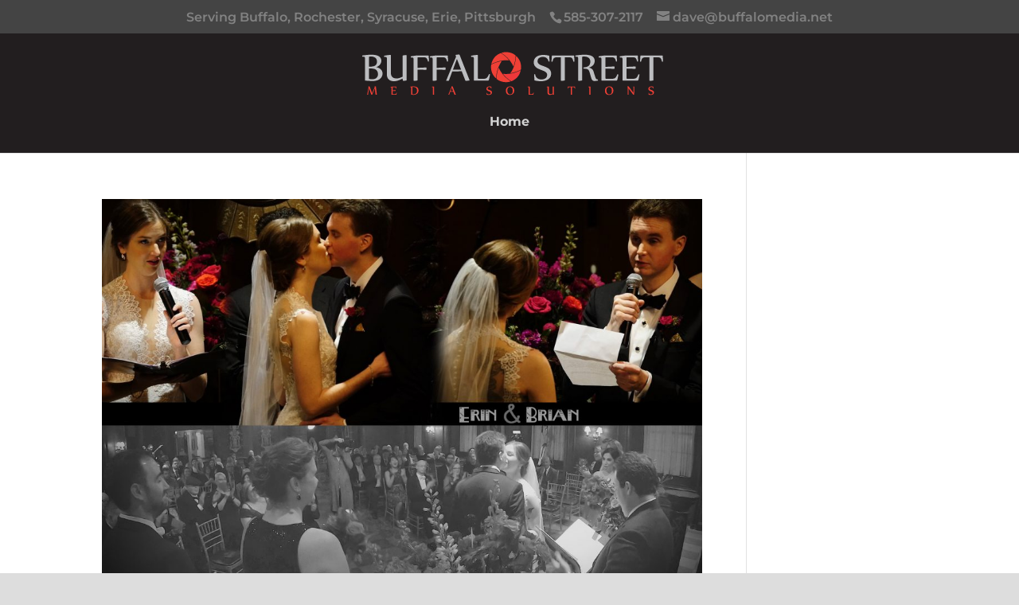

--- FILE ---
content_type: text/css
request_url: https://buffalomedia.net/wp-content/themes/Divi-child/style.css?ver=4.27.4
body_size: 3812
content:
/*
 Theme Name:     BfStMedia
 Theme URI:      http://www.elegantthemes.com
 Description:    Divi Child Theme
 Author:         David Ruszkowski
 Author URI:     https://www.buffalomedia.net
 Template:       Divi
 Version:        1.0.0
*/
 
@import url("../Divi/style.css");
 
/* =Theme customization starts here
------------------------------------------------------- */

.wpcf7-submit { font-weight: normal !important;
font-size: 20px;
padding: 14px 24px;
margin: 8px 6px 8px 0;
color: #fff !important;
background: #15b5f3;
background: -moz-linear-gradient(top, #15b5f3 0%, #0b87b5 100%);
background: -webkit-gradient(linear, left top, left bottom, color-stop(0%,#15b5f3), color-stop(100%,#0b87b5));
background: -webkit-linear-gradient(top, #15b5f3 0%,#0b87b5 100%);
background: -o-linear-gradient(top, #15b5f3 0%,#0b87b5 100%);
background: -ms-linear-gradient(top, #15b5f3 0%,#0b87b5 100%);
background: linear-gradient(to bottom, #15b5f3 0%,#0b87b5 100%);
border: 1px solid #15b5f3;
display: inline-block;
text-shadow: 1px 1px 0 rgba(255,255,255,0.3);
-moz-box-shadow: inset 0 1px 0 0 rgba(255,255,255,0.4), 1px 1px 1px rgba(0,0,0,0.1);
-webkit-box-shadow: inset 0 1px 0 0 rgba(255,255,255,0.4), 1px 1px 1px rgba(0,0,0,0.1);
box-shadow: inset 0 1px 0 0 rgba(255,255,255,0.4), 1px 1px 1px rgba(0,0,0,0.1);
-moz-border-radius: 10px;
-webkit-border-radius: 10px;
border-radius: 10px;
line-height: 26px;
cursor: pointer; }

.wpcf7-form-control-signature-body canvas {
    border: solid 1px;
}

.wpcf7-form-control-signature-wrap {
        width:100%!important;
    }

input[type=submit], input[type=text], input[type=email], input[type=password], textarea, input[type=tel], input[type=url], input[type=date], input[type=range] {
	width: 100%;
	padding: 10px;
	}
	
input[type=submit] {
	font-size: 20px;
	}
	
.et_header_style_centered #logo {
    max-height: 90%!important;
}

.et_pb_button {
background: rgba(175,175,175,0.6);
}

#et-info {
    float: none;
    text-align: center;
}

#et-info-area {
    margin-right: 13px;
}

a.bigblue {
color: #A7A7A7!important;
background: rgba(0,0,0,0.7)!important;
border: none!important;
}

a.bigblue:hover {color: #717171!important}

a.biggreen {
background: rgba(175,175,175,0.6)!important;
border: none!important;
color: #575757!important;
}

a.biggreen:hover {color: #000000!important}

h1.main-title {
    font-size: 40px;
    font-weight: 900;
	margin-bottom: -20px;
}

.et_pb_pricing_heading {
    background-color: rgba(0, 0, 0, 0.9)!important;
}

.et_pb_sum, .et_pb_pricing li a, .et_pb_pricing_table_button, .et_overlay:before, .et_pb_member_social_links a:hover, .woocommerce-page #content input.button:hover .et_pb_widget li a:hover, .et_pb_bg_layout_light .et_pb_promo_button, .et_pb_bg_layout_light .et_pb_more_button, .et_pb_filterable_portfolio .et_pb_portfolio_filters li a.active, .et_pb_filterable_portfolio .et_pb_portofolio_pagination ul li a.active, .et_pb_gallery .et_pb_gallery_pagination ul li a.active, .et_pb_contact_submit, .et_pb_bg_layout_light .et_pb_newsletter_button {
    color: #ef4036!important;
}

.et_pb_pricing_content {
    text-align: center;
}

.et_pb_pricing li span:before {
border-color: #ef4036!important;
}

.wp-availability-month {
    margin: 0!important;
    width: 25%!important;
}

.et_pb_testimonial_author {
 font-size: 15px;
}

.et_pb_gutters3 .et_pb_column_4_4 .et_pb_grid_item.et_pb_gallery_item {
margin-bottom: 0 !important;
margin-right: 0 !important;
}
.et_pb_gutters3 .et_pb_column_2_3 .et_pb_grid_item {
width: 50% !important;
}

@media (min-width: 981px) {
}

@media (max-width: 980px) {
.wp-availability-month {
    width: 33%!important;
}

}

@media only screen and (min-width: 1350px) {
}

@media (max-width: 767px) {

}

@media (max-width: 562px) {
.wp-availability-month {
    width: 50%!important;
}

}
